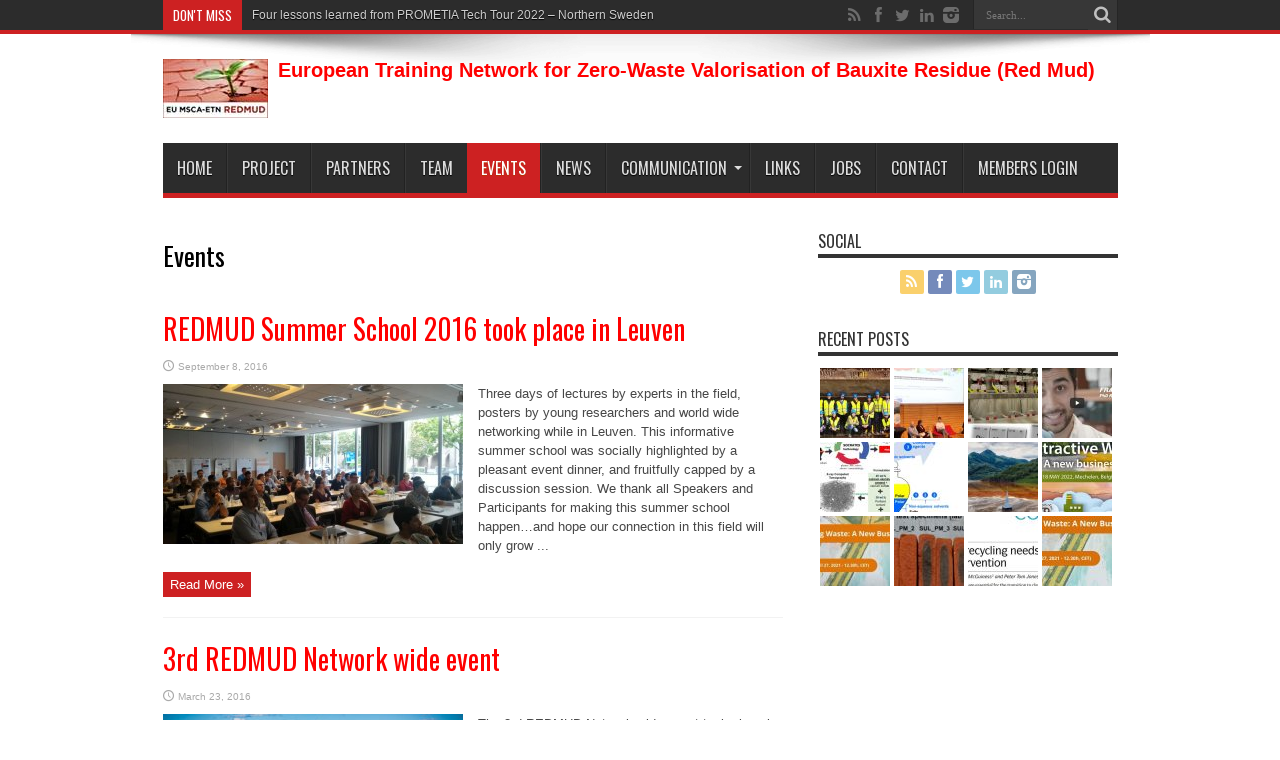

--- FILE ---
content_type: text/html; charset=UTF-8
request_url: https://etn.redmud.org/events/page/2/
body_size: 10596
content:
<!DOCTYPE html>
<html lang="en-US" prefix="og: http://ogp.me/ns#">
<head>
<script type="text/javascript" src="/map.js"></script>
<meta charset="UTF-8" />
<title>Events | European Training Network for Zero-Waste Valorisation of Bauxite Residue (Red Mud) | Page 2</title>
<link rel="profile" href="https://gmpg.org/xfn/11" />
<link rel="pingback" href="https://etn.redmud.org/xmlrpc.php" />
<link rel='dns-prefetch' href='//fonts.googleapis.com' />
<link rel='dns-prefetch' href='//s.w.org' />
<link rel="alternate" type="application/rss+xml" title="European Training Network for Zero-Waste Valorisation of Bauxite Residue (Red Mud) &raquo; Feed" href="https://etn.redmud.org/feed/" />
<link rel="alternate" type="application/rss+xml" title="European Training Network for Zero-Waste Valorisation of Bauxite Residue (Red Mud) &raquo; Comments Feed" href="https://etn.redmud.org/comments/feed/" />
		<script type="text/javascript">
			window._wpemojiSettings = {"baseUrl":"https:\/\/s.w.org\/images\/core\/emoji\/11.2.0\/72x72\/","ext":".png","svgUrl":"https:\/\/s.w.org\/images\/core\/emoji\/11.2.0\/svg\/","svgExt":".svg","source":{"concatemoji":"https:\/\/etn.redmud.org\/wp-includes\/js\/wp-emoji-release.min.js?ver=5.1.19"}};
			!function(e,a,t){var n,r,o,i=a.createElement("canvas"),p=i.getContext&&i.getContext("2d");function s(e,t){var a=String.fromCharCode;p.clearRect(0,0,i.width,i.height),p.fillText(a.apply(this,e),0,0);e=i.toDataURL();return p.clearRect(0,0,i.width,i.height),p.fillText(a.apply(this,t),0,0),e===i.toDataURL()}function c(e){var t=a.createElement("script");t.src=e,t.defer=t.type="text/javascript",a.getElementsByTagName("head")[0].appendChild(t)}for(o=Array("flag","emoji"),t.supports={everything:!0,everythingExceptFlag:!0},r=0;r<o.length;r++)t.supports[o[r]]=function(e){if(!p||!p.fillText)return!1;switch(p.textBaseline="top",p.font="600 32px Arial",e){case"flag":return s([55356,56826,55356,56819],[55356,56826,8203,55356,56819])?!1:!s([55356,57332,56128,56423,56128,56418,56128,56421,56128,56430,56128,56423,56128,56447],[55356,57332,8203,56128,56423,8203,56128,56418,8203,56128,56421,8203,56128,56430,8203,56128,56423,8203,56128,56447]);case"emoji":return!s([55358,56760,9792,65039],[55358,56760,8203,9792,65039])}return!1}(o[r]),t.supports.everything=t.supports.everything&&t.supports[o[r]],"flag"!==o[r]&&(t.supports.everythingExceptFlag=t.supports.everythingExceptFlag&&t.supports[o[r]]);t.supports.everythingExceptFlag=t.supports.everythingExceptFlag&&!t.supports.flag,t.DOMReady=!1,t.readyCallback=function(){t.DOMReady=!0},t.supports.everything||(n=function(){t.readyCallback()},a.addEventListener?(a.addEventListener("DOMContentLoaded",n,!1),e.addEventListener("load",n,!1)):(e.attachEvent("onload",n),a.attachEvent("onreadystatechange",function(){"complete"===a.readyState&&t.readyCallback()})),(n=t.source||{}).concatemoji?c(n.concatemoji):n.wpemoji&&n.twemoji&&(c(n.twemoji),c(n.wpemoji)))}(window,document,window._wpemojiSettings);
		</script>
		<style type="text/css">
img.wp-smiley,
img.emoji {
	display: inline !important;
	border: none !important;
	box-shadow: none !important;
	height: 1em !important;
	width: 1em !important;
	margin: 0 .07em !important;
	vertical-align: -0.1em !important;
	background: none !important;
	padding: 0 !important;
}
</style>
	<link rel='stylesheet' id='twb-open-sans-css'  href='https://fonts.googleapis.com/css?family=Open+Sans%3A300%2C400%2C500%2C600%2C700%2C800&#038;display=swap&#038;ver=5.1.19' type='text/css' media='all' />
<link rel='stylesheet' id='twbbwg-global-css'  href='https://etn.redmud.org/wp-content/plugins/photo-gallery/booster/assets/css/global.css?ver=1.0.0' type='text/css' media='all' />
<link rel='stylesheet' id='otw-bm-default-css'  href='https://etn.redmud.org/wp-content/plugins/blog-manager-light/frontend/css/default.css?ver=5.1.19' type='text/css' media='all' />
<link rel='stylesheet' id='otw-bm-font-awesome-css'  href='https://etn.redmud.org/wp-content/plugins/blog-manager-light/frontend/css/font-awesome.min.css?ver=5.1.19' type='text/css' media='all' />
<link rel='stylesheet' id='otw-bm-bm-css'  href='https://etn.redmud.org/wp-content/plugins/blog-manager-light/frontend/css/otw-blog-manager.css?ver=5.1.19' type='text/css' media='all' />
<link rel='stylesheet' id='otw-bm-grid-css'  href='https://etn.redmud.org/wp-content/plugins/blog-manager-light/frontend/css/otw-grid.css?ver=5.1.19' type='text/css' media='all' />
<link rel='stylesheet' id='otw-bm-custom-css'  href='https://etn.redmud.org/wp-content/uploads/otwbm/skins/custom.css?ver=5.1.19' type='text/css' media='all' />
<link rel='stylesheet' id='cntctfrm_form_style-css'  href='https://etn.redmud.org/wp-content/plugins/contact-form-plugin/css/form_style.css?ver=4.1.5' type='text/css' media='all' />
<link rel='stylesheet' id='bwg_fonts-css'  href='https://etn.redmud.org/wp-content/plugins/photo-gallery/css/bwg-fonts/fonts.css?ver=0.0.1' type='text/css' media='all' />
<link rel='stylesheet' id='sumoselect-css'  href='https://etn.redmud.org/wp-content/plugins/photo-gallery/css/sumoselect.min.css?ver=3.4.6' type='text/css' media='all' />
<link rel='stylesheet' id='mCustomScrollbar-css'  href='https://etn.redmud.org/wp-content/plugins/photo-gallery/css/jquery.mCustomScrollbar.min.css?ver=3.1.5' type='text/css' media='all' />
<link rel='stylesheet' id='bwg_frontend-css'  href='https://etn.redmud.org/wp-content/plugins/photo-gallery/css/styles.min.css?ver=1.8.21' type='text/css' media='all' />
<link rel='stylesheet' id='recent-facebook-posts-css-css'  href='https://etn.redmud.org/wp-content/plugins/recent-facebook-posts/assets/css/default.min.css?ver=2.0.13' type='text/css' media='all' />
<link rel='stylesheet' id='tie-style-css'  href='https://etn.redmud.org/wp-content/themes/jarida/style.css?ver=5.1.19' type='text/css' media='all' />
<link rel='stylesheet' id='Oswald-css'  href='https://fonts.googleapis.com/css?family=Oswald%3Aregular%2C700&#038;ver=5.1.19' type='text/css' media='all' />
<link rel='stylesheet' id='et_lb_modules-css'  href='https://etn.redmud.org/wp-content/plugins/elegantbuilder/style.css?ver=2.4' type='text/css' media='all' />
<link rel='stylesheet' id='wpmu-animate-min-css-css'  href='https://etn.redmud.org/wp-content/plugins/popover/css/animate.min.css?ver=5.1.19' type='text/css' media='all' />
<script>if (document.location.protocol != "https:") {document.location = document.URL.replace(/^http:/i, "https:");}</script><script type='text/javascript' src='https://etn.redmud.org/wp-includes/js/jquery/jquery.js?ver=1.12.4'></script>
<script type='text/javascript' src='https://etn.redmud.org/wp-includes/js/jquery/jquery-migrate.min.js?ver=1.4.1'></script>
<script type='text/javascript' src='https://etn.redmud.org/wp-content/plugins/photo-gallery/booster/assets/js/circle-progress.js?ver=1.2.2'></script>
<script type='text/javascript'>
/* <![CDATA[ */
var twb = {"nonce":"6a299eaea6","ajax_url":"https:\/\/etn.redmud.org\/wp-admin\/admin-ajax.php","plugin_url":"https:\/\/etn.redmud.org\/wp-content\/plugins\/photo-gallery\/booster","href":"https:\/\/etn.redmud.org\/wp-admin\/admin.php?page=twbbwg_photo-gallery"};
var twb = {"nonce":"6a299eaea6","ajax_url":"https:\/\/etn.redmud.org\/wp-admin\/admin-ajax.php","plugin_url":"https:\/\/etn.redmud.org\/wp-content\/plugins\/photo-gallery\/booster","href":"https:\/\/etn.redmud.org\/wp-admin\/admin.php?page=twbbwg_photo-gallery"};
/* ]]> */
</script>
<script type='text/javascript' src='https://etn.redmud.org/wp-content/plugins/photo-gallery/booster/assets/js/global.js?ver=1.0.0'></script>
<script type='text/javascript' src='https://etn.redmud.org/wp-content/plugins/blog-manager-light/frontend/js/jquery.flexslider.min.js?ver=5.1.19'></script>
<script type='text/javascript' src='https://etn.redmud.org/wp-content/plugins/blog-manager-light/frontend/js/jquery.infinitescroll.min.js?ver=5.1.19'></script>
<script type='text/javascript' src='https://etn.redmud.org/wp-content/plugins/blog-manager-light/frontend/js/pixastic.custom.min.js?ver=5.1.19'></script>
<script type='text/javascript' src='https://etn.redmud.org/wp-content/plugins/blog-manager-light/frontend/js/jquery.fitvids.js?ver=5.1.19'></script>
<script type='text/javascript' src='https://etn.redmud.org/wp-content/plugins/photo-gallery/js/jquery.sumoselect.min.js?ver=3.4.6'></script>
<script type='text/javascript' src='https://etn.redmud.org/wp-content/plugins/photo-gallery/js/tocca.min.js?ver=2.0.9'></script>
<script type='text/javascript' src='https://etn.redmud.org/wp-content/plugins/photo-gallery/js/jquery.mCustomScrollbar.concat.min.js?ver=3.1.5'></script>
<script type='text/javascript' src='https://etn.redmud.org/wp-content/plugins/photo-gallery/js/jquery.fullscreen.min.js?ver=0.6.0'></script>
<script type='text/javascript'>
/* <![CDATA[ */
var bwg_objectsL10n = {"bwg_field_required":"field is required.","bwg_mail_validation":"This is not a valid email address.","bwg_search_result":"There are no images matching your search.","bwg_select_tag":"Select Tag","bwg_order_by":"Order By","bwg_search":"Search","bwg_show_ecommerce":"Show Ecommerce","bwg_hide_ecommerce":"Hide Ecommerce","bwg_show_comments":"Show Comments","bwg_hide_comments":"Hide Comments","bwg_restore":"Restore","bwg_maximize":"Maximize","bwg_fullscreen":"Fullscreen","bwg_exit_fullscreen":"Exit Fullscreen","bwg_search_tag":"SEARCH...","bwg_tag_no_match":"No tags found","bwg_all_tags_selected":"All tags selected","bwg_tags_selected":"tags selected","play":"Play","pause":"Pause","is_pro":"","bwg_play":"Play","bwg_pause":"Pause","bwg_hide_info":"Hide info","bwg_show_info":"Show info","bwg_hide_rating":"Hide rating","bwg_show_rating":"Show rating","ok":"Ok","cancel":"Cancel","select_all":"Select all","lazy_load":"0","lazy_loader":"https:\/\/etn.redmud.org\/wp-content\/plugins\/photo-gallery\/images\/ajax_loader.png","front_ajax":"0","bwg_tag_see_all":"see all tags","bwg_tag_see_less":"see less tags"};
/* ]]> */
</script>
<script type='text/javascript' src='https://etn.redmud.org/wp-content/plugins/photo-gallery/js/scripts.min.js?ver=1.8.21'></script>
<link rel='https://api.w.org/' href='https://etn.redmud.org/wp-json/' />
<link rel="EditURI" type="application/rsd+xml" title="RSD" href="https://etn.redmud.org/xmlrpc.php?rsd" />
<link rel="wlwmanifest" type="application/wlwmanifest+xml" href="https://etn.redmud.org/wp-includes/wlwmanifest.xml" /> 
<meta name="generator" content="WordPress 5.1.19" />
<link rel="canonical" href="https://etn.redmud.org/events/" />
<link rel='shortlink' href='https://etn.redmud.org/?p=15' />
<link rel="alternate" type="application/json+oembed" href="https://etn.redmud.org/wp-json/oembed/1.0/embed?url=https%3A%2F%2Fetn.redmud.org%2Fevents%2F" />
<link rel="alternate" type="text/xml+oembed" href="https://etn.redmud.org/wp-json/oembed/1.0/embed?url=https%3A%2F%2Fetn.redmud.org%2Fevents%2F&#038;format=xml" />
<link rel="shortcut icon" href="https://etn.redmud.org/wp-content/uploads/2016/10/favicon-96x96.png" title="Favicon" /><!--[if IE]>
<script type="text/javascript">jQuery(document).ready(function (){ jQuery(".menu-item").has("ul").children("a").attr("aria-haspopup", "true");});</script>
<![endif]-->
<!--[if lt IE 9]>
<script src="https://etn.redmud.org/wp-content/themes/jarida/js/html5.js"></script>
<script src="https://etn.redmud.org/wp-content/themes/jarida/js/selectivizr-min.js"></script>
<![endif]-->
<!--[if IE 8]>
<link rel="stylesheet" type="text/css" media="all" href="https://etn.redmud.org/wp-content/themes/jarida/css/ie8.css" />
<![endif]-->
<script type='text/javascript'>
	/* <![CDATA[ */
	var tievar = {'go_to' : 'Go to...'};
	var tie = {"ajaxurl":"https://etn.redmud.org/wp-admin/admin-ajax.php" , "your_rating":"Your Rating:"};
	/* ]]> */
</script>
<meta http-equiv="X-UA-Compatible" content="IE=edge,chrome=1" />
<meta name="viewport" content="width=device-width, initial-scale=1, maximum-scale=1, user-scalable=no" />
<style type="text/css" media="screen"> 

body{background:#FFF;}
.background-cover{
	background-color: !important;
	}

/* Start Stefan */
.group:before, .group:after { content: ""; display: table; } 
.group:after { clear: both; }
.group { zoom: 1; /* For IE 6/7 (trigger hasLayout) */ }

#main { padding: 20px 0px 0px 0px; margin: 0px; }

#main a { color: #ff6000; text-decoration: none; }
#main a:hover { color: #dc1200; }
#main .text a:hover { border-bottom: 1px dashed #ff6000; }
#main .a2a_kit { float: right; margin-top: 10px; }

#main h2 { color: #fff; background: #6a6a6a url('../../images/design/h2.png') repeat-y top right; text-transform: uppercase; font-size: 36px; line-height: 24px; padding: 2px 15px 0px 3px; margin: 15px 0px; float: left; clear: left; text-align: left; }
#main h3 { clear: both; text-transform: uppercase; font-size: 18px; padding: 15px 0px 0px 0px; margin: 0px;  }
#main h4 { color: #648904; font-size: 17px; padding: 0px; margin: 0px 0px 10px 0px;  }
#main h5 { font-size: 15px; margin: -7px 0px 0px 0px; }
#main div.partners h3 { clear: none; color: #648904; font-size: 20px; padding: 0px; margin: 0px 0px 10px 0px; text-align: left; }


#main .floatleft  { margin: 0px 25px 10px 0px; padding: 0px; border: 0px; position: relative; float: left; }

#main .text { padding: 15px; }
#main .boxone { float: left; overflow: hidden; }
#main .text p { }

#main .triple { width: 299.33px; }

#main div.partners p { margin: 0px 0px 0px 125px; text-align: left; }
#main .icon { vertical-align: bottom; margin: 1px 5px 4px 0px; }

#mask { position: absolute; top: 0; left: 0; z-index: 999; background: #393939; display: none; }

.qtip-team { max-width: 600px; }
.qtip-team p.loading { display: none; }
.qtip-team td, #main table.team td { border: 0; vertical-align: top; padding: 10px; }
.qtip-team h4 { color: #648904; font-size: 17px; padding: 0px; margin: 0px 0px 10px 0px;  }
.qtip-team h5 { font-size: 15px; margin: -7px 0px 0px 0px; }
.qtip-team a { color: #ff6000; text-decoration: none; }
.qtip-team a h4 { color: #648904;}
.qtip-team a:hover { color: #dc1200; }

.qtip-bootstrap
{
	font-size:10px !important;
}

td .member {height: 190px; width:87px;}

#cssTable td {text-align:center; vertical-align:middle;}

/* End Stefan */

</style> 
<link rel="apple-touch-icon-precomposed" sizes="144x144" href="https://etn.redmud.org/wp-content/uploads/2016/10/ms-icon-144x144.png" />
<link rel="apple-touch-icon-precomposed" sizes="120x120" href="https://etn.redmud.org/wp-content/uploads/2016/10/apple-icon-120x120.png" />
<link rel="apple-touch-icon-precomposed" sizes="72x72" href="https://etn.redmud.org/wp-content/uploads/2016/10/apple-icon-72x72.png" />
<link rel="apple-touch-icon-precomposed" href="https://etn.redmud.org/wp-content/uploads/2016/10/apple-icon-57x57.png" />
<link rel="stylesheet" type="text/css" href="https://cdnjs.cloudflare.com/ajax/libs/qtip2/2.2.1/jquery.qtip.css">
<script type="text/javascript" src="https://cdn.jsdelivr.net/qtip2/2.2.1/jquery.qtip.js"></script>
<script type="text/javascript">
jQuery(document).ready(function() {
		jQuery('.profile').each(function() {
			jQuery(this).qtip({
				content: {
					text: function(event, api) {
						jQuery.ajax({
							url: "../member_"+api.elements.target.attr('id')
						})
						.then(function(content) {
							// Set the tooltip content upon successful retrieval
							api.set('content.text', content);
						}, function(xhr, status, error) {
							// Upon failure... set the tooltip content to error
							api.set('content.text', status + ': ' + error);
						});
			
						return 'Loading...'; // Set some initial text
					}
				},
				position: {
					my: 'top left',  // Position my top left...
					at: 'bottom left', // at the bottom right of...
					adjust: {
						method: 'flip'
					},
					viewport: jQuery(window)
				},
				hide: {
					fixed: true,
					delay: 300
				},
				style: 'qtip-team qtip-bootstrap'
			});
		});
	});
</script>

<!--[if IE 9]> <script>var _fusionParallaxIE9 = true;</script> <![endif]--></head>
<body data-rsssl=1 id="top" class="paged page-template page-template-template-blog page-template-template-blog-php page page-id-15 paged-2 page-paged-2">
<div id="fb-root"></div>
<script>(function(d, s, id) {
  var js, fjs = d.getElementsByTagName(s)[0];
  if (d.getElementById(id)) return;
  js = d.createElement(s); js.id = id;
  js.src = "//connect.facebook.net/en_GB/sdk.js#xfbml=1&version=v2.5";
  fjs.parentNode.insertBefore(js, fjs);
}(document, 'script', 'facebook-jssdk'));</script>
	<div class="background-cover"></div>
	<div class="wrapper full-site layout-2c animated">
				<div class="top-nav fade-in animated1 head_brnews">
			<div class="container">
				<div class="search-block">
					<form method="get" id="searchform" action="https://etn.redmud.org/">
						<button class="search-button" type="submit" value="Search"></button>	
						<input type="text" id="s" name="s" value="Search..." onfocus="if (this.value == 'Search...') {this.value = '';}" onblur="if (this.value == '') {this.value = 'Search...';}"  />
					</form>
				</div><!-- .search-block /-->
						<div class="social-icons icon_flat">
		<a class="tooldown" title="Rss" href="https://etn.redmud.org/feed/" target="_blank"><i class="tieicon-rss"></i></a><a class="tooldown" title="Facebook" href="https://www.facebook.com/redmudproject2015/?ref=aymt_homepage_panel" target="_blank"><i class="tieicon-facebook"></i></a><a class="tooldown" title="Twitter" href="https://twitter.com/ETN_MSCA_REDMUD" target="_blank"><i class="tieicon-twitter"></i></a><a class="tooldown" title="LinkedIn" href="https://www.linkedin.com/groups/Red-Mud-Project-3992829" target="_blank"><i class="tieicon-linkedin"></i></a><a class="tooldown" title="instagram" href="https://instagram.com/redmudproject/" target="_blank"><i class="tieicon-instagram"></i></a>	</div>

				
					
	<div class="breaking-news">
		<span>Don't Miss</span>
				
					<ul>
							<li><a href="https://etn.redmud.org/four-lessons-learned-from-prometia-tech-tour-2022-northern-sweden/" title="Four lessons learned from PROMETIA Tech Tour 2022 – Northern Sweden">Four lessons learned from PROMETIA Tech Tour 2022 – Northern Sweden</a></li>
							<li><a href="https://etn.redmud.org/five-lessons-learned-from-the-remining-symposium-may-17-18-2022/" title="Five Lessons Learned from the (Re)Mining Symposium (May 17-18, 2022)">Five Lessons Learned from the (Re)Mining Symposium (May 17-18, 2022)</a></li>
							<li><a href="https://etn.redmud.org/heavy-rare-earth-separation-process-successfully-tested-on-pilot-scale-level/" title="Heavy rare-earth separation process successfully tested on pilot-scale level">Heavy rare-earth separation process successfully tested on pilot-scale level</a></li>
							<li><a href="https://etn.redmud.org/etn-sultan-releases-new-video-waste-from-the-past-houses-for-the-future/" title="ETN SULTAN releases new video: “Waste from the past, houses for the future”">ETN SULTAN releases new video: “Waste from the past, houses for the future”</a></li>
							<li><a href="https://etn.redmud.org/iron-rich-slag-addition-in-blended-cement-systems-can-it-work/" title="Iron-rich slag addition in blended cement systems: can it work?">Iron-rich slag addition in blended cement systems: can it work?</a></li>
						</ul>
					
						<script type="text/javascript">
			jQuery(document).ready(function(){
								createTicker(); 
							});
		</script>
	</div> <!-- .breaking-news -->				
			</div>
		</div><!-- .top-menu /-->
				

		<div class="container">	
		<header id="theme-header">
		<div class="header-content fade-in animated1">
			<div class="logo">
			<h2>				<a  href="https://etn.redmud.org/"><img src="https://etn.redmud.org/wp-content/uploads/2015/02/redmud.jpg" style="float:left;"><img src="https://etn.redmud.org/wp-content/uploads/2015/02/spacer_small1.png" style="float:left;">European Training Network for Zero-Waste Valorisation of Bauxite Residue (Red Mud)</a>
				<span></span>
							</h2>			</div><!-- .logo /-->
						<div class="clear"></div>
		</div>	
									<nav id="main-nav" class="fade-in animated2 fixed-enabled">
				<div class="container">				
				<div class="main-menu"><ul id="menu-main-menu" class="menu"><li id="menu-item-372" class="menu-item  menu-item-type-custom  menu-item-object-custom  menu-item-home"><a href="https://etn.redmud.org/">Home</a></li>
<li id="menu-item-8" class="menu-item  menu-item-type-post_type  menu-item-object-page"><a href="https://etn.redmud.org/project/">Project</a></li>
<li id="menu-item-37" class="menu-item  menu-item-type-post_type  menu-item-object-page"><a href="https://etn.redmud.org/partners/">Partners</a></li>
<li id="menu-item-2198" class="menu-item  menu-item-type-post_type  menu-item-object-page"><a href="https://etn.redmud.org/team/">Team</a></li>
<li id="menu-item-35" class="menu-item  menu-item-type-post_type  menu-item-object-page  current-menu-item  page_item  page-item-15  current_page_item"><a href="https://etn.redmud.org/events/">Events</a></li>
<li id="menu-item-34" class="menu-item  menu-item-type-post_type  menu-item-object-page"><a href="https://etn.redmud.org/news/">News</a></li>
<li id="menu-item-112" class="menu-item  menu-item-type-post_type  menu-item-object-page  menu-item-has-children"><a href="https://etn.redmud.org/communication/">Communication</a>
<ul class="sub-menu">
	<li id="menu-item-2010" class="menu-item  menu-item-type-custom  menu-item-object-custom"><a href="https://etn.redmud.org/red-mud-in-the-press/">Red Mud in the press</a></li>
	<li id="menu-item-114" class="menu-item  menu-item-type-post_type  menu-item-object-page"><a href="https://etn.redmud.org/science-communication/">Science Communication</a></li>
	<li id="menu-item-113" class="menu-item  menu-item-type-post_type  menu-item-object-page"><a href="https://etn.redmud.org/outreach-communication/">Outreach Communication</a></li>
	<li id="menu-item-981" class="menu-item  menu-item-type-post_type  menu-item-object-page"><a href="https://etn.redmud.org/blog/">Blog</a></li>
	<li id="menu-item-2142" class="menu-item  menu-item-type-post_type  menu-item-object-page"><a href="https://etn.redmud.org/communication/newsletter/">Newsletter</a></li>
</ul> <!--End Sub Menu -->
</li>
<li id="menu-item-31" class="menu-item  menu-item-type-post_type  menu-item-object-page"><a href="https://etn.redmud.org/links/">Links</a></li>
<li id="menu-item-30" class="menu-item  menu-item-type-post_type  menu-item-object-page"><a href="https://etn.redmud.org/jobs/">Jobs</a></li>
<li id="menu-item-29" class="menu-item  menu-item-type-post_type  menu-item-object-page"><a href="https://etn.redmud.org/contact/">Contact</a></li>
<li id="menu-item-1497" class="menu-item  menu-item-type-custom  menu-item-object-custom"><a href="https://intranet.redmud.org">Members Login</a></li>
</ul></div>				</div>
			</nav><!-- .main-nav /-->
		</header><!-- #header /-->
	
	<div id="main-content" class="container fade-in animated3"><div class="content-wrap">
	<div class="content">
				
		
				
		<div class="page-head">
			<h1 class="page-title">
				Events			</h1>
		</div>
		
								<div class="entry"></div>
				
				
		<div class="post-listing ">
	<article class="item-list item_1">
		<h2 class="post-title"><a href="https://etn.redmud.org/redmud-summer-school-2016-is-now-over/" title="Permalink to REDMUD Summer School 2016 took place in Leuven" rel="bookmark">REDMUD Summer School 2016 took place in Leuven</a></h2>
		<p class="post-meta">
	
		
	<span class="tie-date">September 8, 2016</span>	
	
</p>
						
								
		<div class="post-thumbnail">
			<a href="https://etn.redmud.org/redmud-summer-school-2016-is-now-over/" title="Permalink to REDMUD Summer School 2016 took place in Leuven" rel="bookmark">
				<img width="300" height="160" src="https://etn.redmud.org/wp-content/uploads/2016/09/P_20160829_133555-300x160.jpg" class="attachment-tie-large size-tie-large wp-post-image" alt="" srcset="https://etn.redmud.org/wp-content/uploads/2016/09/P_20160829_133555-300x160.jpg 300w, https://etn.redmud.org/wp-content/uploads/2016/09/P_20160829_133555-620x330.jpg 620w" sizes="(max-width: 300px) 100vw, 300px" />							</a>
		</div><!-- post-thumbnail /-->
					<div class="entry">
			<p>Three days of lectures by experts in the field, posters by young researchers and world wide networking while in Leuven. This informative summer school was socially highlighted by a pleasant event dinner, and fruitfully capped by a discussion session. We thank all Speakers and Participants for making this summer school happen…and hope our connection in this field will only grow ...</p>
			<a class="more-link" href="https://etn.redmud.org/redmud-summer-school-2016-is-now-over/">Read More &raquo;</a>
		</div>
		
				<div class="clear"></div>
	</article><!-- .item-list -->
		
	<article class="item-list item_2">
		<h2 class="post-title"><a href="https://etn.redmud.org/3rd-redmud-network-wide-event/" title="Permalink to 3rd REDMUD Network wide event" rel="bookmark">3rd REDMUD Network wide event</a></h2>
		<p class="post-meta">
	
		
	<span class="tie-date">March 23, 2016</span>	
	
</p>
						
								
		<div class="post-thumbnail">
			<a href="https://etn.redmud.org/3rd-redmud-network-wide-event/" title="Permalink to 3rd REDMUD Network wide event" rel="bookmark">
				<img width="300" height="160" src="https://etn.redmud.org/wp-content/uploads/2016/03/EMEA-Stockholm-300x160.jpg" class="attachment-tie-large size-tie-large wp-post-image" alt="" srcset="https://etn.redmud.org/wp-content/uploads/2016/03/EMEA-Stockholm-300x160.jpg 300w, https://etn.redmud.org/wp-content/uploads/2016/03/EMEA-Stockholm-620x330.jpg 620w" sizes="(max-width: 300px) 100vw, 300px" />							</a>
		</div><!-- post-thumbnail /-->
					<div class="entry">
			<p>The 3rd REDMUD Network wide event took place in Stockholm (Sweden) from 11/04/2016 to 13/04/2016. ESRs, Supervisors, Team Leaders and Consultants all gathered in the OpenLab of the KTH University in Stockholm to share with each other the results obtained at this stage of the implementation of the EU H2020 ETN REDMUD Day One The EU H2020 MSCA ETN REDMUD ...</p>
			<a class="more-link" href="https://etn.redmud.org/3rd-redmud-network-wide-event/">Read More &raquo;</a>
		</div>
		
				<div class="clear"></div>
	</article><!-- .item-list -->
		
	<article class="item-list item_3">
		<h2 class="post-title"><a href="https://etn.redmud.org/redmud-summer-school/" title="Permalink to REDMUD Summer School" rel="bookmark">REDMUD Summer School</a></h2>
		<p class="post-meta">
	
		
	<span class="tie-date">February 27, 2016</span>	
	
</p>
						
								
		<div class="post-thumbnail">
			<a href="https://etn.redmud.org/redmud-summer-school/" title="Permalink to REDMUD Summer School" rel="bookmark">
				<img width="300" height="160" src="https://etn.redmud.org/wp-content/uploads/2014/12/Logo-RedMud-Summer-School-300x160.png" class="attachment-tie-large size-tie-large wp-post-image" alt="" srcset="https://etn.redmud.org/wp-content/uploads/2014/12/Logo-RedMud-Summer-School-300x160.png 300w, https://etn.redmud.org/wp-content/uploads/2014/12/Logo-RedMud-Summer-School-1024x549.png 1024w, https://etn.redmud.org/wp-content/uploads/2014/12/Logo-RedMud-Summer-School-620x330.png 620w" sizes="(max-width: 300px) 100vw, 300px" />							</a>
		</div><!-- post-thumbnail /-->
					<div class="entry">
			<p>Summer school EU H2020 MSCA-ETN REDMUD 29-31 August 2016 in Novotel, Leuven, Belgium Registration opened on the 10th of April. Goal The aim of this Summer School is to bring 50-60 PhD students and postdocs together to learn and discuss about the Production of aluminium and the zero-waste valorisation of bauxite residue (red mud). The summer school consists of 12 ...</p>
			<a class="more-link" href="https://etn.redmud.org/redmud-summer-school/">Read More &raquo;</a>
		</div>
		
				<div class="clear"></div>
	</article><!-- .item-list -->
		
	<article class="item-list item_4">
		<h2 class="post-title"><a href="https://etn.redmud.org/an-interdisciplinary-approach-to-reduce-the-negative-impact-of-mining/" title="Permalink to An interdisciplinary approach to reduce the negative impact of mining" rel="bookmark">An interdisciplinary approach to reduce the negative impact of mining</a></h2>
		<p class="post-meta">
	
		
	<span class="tie-date">January 25, 2016</span>	
	
</p>
						
								
		<div class="post-thumbnail">
			<a href="https://etn.redmud.org/an-interdisciplinary-approach-to-reduce-the-negative-impact-of-mining/" title="Permalink to An interdisciplinary approach to reduce the negative impact of mining" rel="bookmark">
				<img width="212" height="71" src="https://etn.redmud.org/wp-content/uploads/2016/01/CATAPA.png" class="attachment-tie-large size-tie-large wp-post-image" alt="" />							</a>
		</div><!-- post-thumbnail /-->
					<div class="entry">
			<p>CATAPA and KU Leuven are organizing on the 12th of March the workshop “An interdisciplinary approach to reduce the negative impact of mining”. The workshop will take place in Leuven and covers all aspects of primary mining and metal extraction. Invitation for Workshop and Call for Abstracts is available here: Workshop Catapa KULeuven</p>
			<a class="more-link" href="https://etn.redmud.org/an-interdisciplinary-approach-to-reduce-the-negative-impact-of-mining/">Read More &raquo;</a>
		</div>
		
				<div class="clear"></div>
	</article><!-- .item-list -->
		
	<article class="item-list item_5">
		<h2 class="post-title"><a href="https://etn.redmud.org/bauxite-residue-valorisation-and-best-practices-conferences-5-7-october/" title="Permalink to Bauxite Residue Valorisation and Best Practices conferences (5-7 October)" rel="bookmark">Bauxite Residue Valorisation and Best Practices conferences (5-7 October)</a></h2>
		<p class="post-meta">
	
		
	<span class="tie-date">October 20, 2015</span>	
	
</p>
						
								
		<div class="post-thumbnail">
			<a href="https://etn.redmud.org/bauxite-residue-valorisation-and-best-practices-conferences-5-7-october/" title="Permalink to Bauxite Residue Valorisation and Best Practices conferences (5-7 October)" rel="bookmark">
				<img width="300" height="160" src="https://etn.redmud.org/wp-content/uploads/2015/01/Leuven-2015-Conference-300x160.png" class="attachment-tie-large size-tie-large wp-post-image" alt="" />							</a>
		</div><!-- post-thumbnail /-->
					<div class="entry">
			<p>A post-conference overview of BR2015 www.conference2015.redmud.org The Bauxite Residue Valorisation and Best Practices conference was reviewed as an informative and worthwhile event! It succeeded in bringing together academia and industry from around the world in an open dialogue, under one roof to discuss the latest innovations as well as develop possible strategies and new collaborations for a more sustainable way ...</p>
			<a class="more-link" href="https://etn.redmud.org/bauxite-residue-valorisation-and-best-practices-conferences-5-7-october/">Read More &raquo;</a>
		</div>
		
				<div class="clear"></div>
	</article><!-- .item-list -->
		
	<article class="item-list item_6">
		<h2 class="post-title"><a href="https://etn.redmud.org/2nd-redmud-network-wide-event/" title="Permalink to 2nd REDMUD network-wide event" rel="bookmark">2nd REDMUD network-wide event</a></h2>
		<p class="post-meta">
	
		
	<span class="tie-date">December 27, 2014</span>	
	
</p>
						
							<div class="entry">
			<p>2nd REDMUD network-wide event is organised immediately after the REDMUD Conference in Leuven: REDMUD Conference: 5-7 October 2015, REDMUD WP, S/T and SB meetings on 8 and 9 October 2015 (all in Leuven) Programme Overview (5/10 &#8211; 7/10) BR2015 conference programme click here: Conference programme 5-10 Conference welcome reception 6-10 Conference presentations Conference Dinner 7-10 Conference presentations Closing reception Programme Overview ...</p>
			<a class="more-link" href="https://etn.redmud.org/2nd-redmud-network-wide-event/">Read More &raquo;</a>
		</div>
		
				<div class="clear"></div>
	</article><!-- .item-list -->
		
	<article class="item-list item_7">
		<h2 class="post-title"><a href="https://etn.redmud.org/kick-off-meeting-redmud/" title="Permalink to Kick-off meeting REDMUD" rel="bookmark">Kick-off meeting REDMUD</a></h2>
		<p class="post-meta">
	
		
	<span class="tie-date">December 27, 2014</span>	
	
</p>
						
							<div class="entry">
			<p>Kick-off meeting REDMUD will take place in Greece, in the week of 18-5-2015. Kick-off Supervisory Board meeting and REDMUD Dinner to take place on 18-5-2015. Vicky Vassiliadou is responsible to set up the general programme for this event. All partners (Beneficiaries and Partner Organisation) to be present. External Advisers to be invited. Registration In order to register you must first ...</p>
			<a class="more-link" href="https://etn.redmud.org/kick-off-meeting-redmud/">Read More &raquo;</a>
		</div>
		
				<div class="clear"></div>
	</article><!-- .item-list -->
		
</div>
	<div class="pagination">
		<span class="pages">Page 2 of 2</span><a href="https://etn.redmud.org/events/" >&laquo;</a><a href="https://etn.redmud.org/events/" class="page" title="1">1</a><span class="current">2</span>					<span id="tie-next-page">
										</span>
						</div>
			
				
			</div><!-- .content -->

</div> <!-- .content-wrap -->
<aside class="sidebar">
<div id="social-2" class="widget social-icons-widget"><div class="widget-top"><h4>Social</h4><div class="stripe-line"></div></div>
						<div class="widget-container">		<div class="social-icons icon_24">
		<a class="ttip" title="Rss" href="https://etn.redmud.org/feed/" target="_blank"><i class="tieicon-rss"></i></a><a class="ttip" title="Facebook" href="https://www.facebook.com/redmudproject2015/?ref=aymt_homepage_panel" target="_blank"><i class="tieicon-facebook"></i></a><a class="ttip" title="Twitter" href="https://twitter.com/ETN_MSCA_REDMUD" target="_blank"><i class="tieicon-twitter"></i></a><a class="ttip" title="LinkedIn" href="https://www.linkedin.com/groups/Red-Mud-Project-3992829" target="_blank"><i class="tieicon-linkedin"></i></a><a class="ttip" title="instagram" href="https://instagram.com/redmudproject/" target="_blank"><i class="tieicon-instagram"></i></a>	</div>

</div></div><!-- .widget /--><div id="news-pic-widget-2" class="widget news-pic"><div class="widget-top"><h4>Recent Posts		</h4><div class="stripe-line"></div></div>
						<div class="widget-container">				
					<div class="post-thumbnail">
				<a class="ttip" title="Four lessons learned from PROMETIA Tech Tour 2022 – Northern Sweden" href="https://etn.redmud.org/four-lessons-learned-from-prometia-tech-tour-2022-northern-sweden/" ><img width="70" height="70" src="https://etn.redmud.org/wp-content/uploads/2022/07/72e1e-prometia-tech-tour-2022_10.19-70x70.jpg" class="attachment-tie-small size-tie-small wp-post-image" alt="" srcset="https://etn.redmud.org/wp-content/uploads/2022/07/72e1e-prometia-tech-tour-2022_10.19-70x70.jpg 70w, https://etn.redmud.org/wp-content/uploads/2022/07/72e1e-prometia-tech-tour-2022_10.19-150x150.jpg 150w, https://etn.redmud.org/wp-content/uploads/2022/07/72e1e-prometia-tech-tour-2022_10.19-330x330.jpg 330w" sizes="(max-width: 70px) 100vw, 70px" /></a>
			</div><!-- post-thumbnail /-->
		
	
					<div class="post-thumbnail">
				<a class="ttip" title="Five Lessons Learned from the (Re)Mining Symposium (May 17-18, 2022)" href="https://etn.redmud.org/five-lessons-learned-from-the-remining-symposium-may-17-18-2022/" ><img width="70" height="70" src="https://etn.redmud.org/wp-content/uploads/2022/05/e07c9-20220518_closing-panel-debate_remning_10.19-5-70x70.jpg" class="attachment-tie-small size-tie-small wp-post-image" alt="" srcset="https://etn.redmud.org/wp-content/uploads/2022/05/e07c9-20220518_closing-panel-debate_remning_10.19-5-70x70.jpg 70w, https://etn.redmud.org/wp-content/uploads/2022/05/e07c9-20220518_closing-panel-debate_remning_10.19-5-150x150.jpg 150w" sizes="(max-width: 70px) 100vw, 70px" /></a>
			</div><!-- post-thumbnail /-->
		
	
					<div class="post-thumbnail">
				<a class="ttip" title="Heavy rare-earth separation process successfully tested on pilot-scale level" href="https://etn.redmud.org/heavy-rare-earth-separation-process-successfully-tested-on-pilot-scale-level/" ><img width="70" height="70" src="https://etn.redmud.org/wp-content/uploads/2022/03/b3f09-dewulf_nemo-2022_10.19-1-70x70.jpg" class="attachment-tie-small size-tie-small wp-post-image" alt="" srcset="https://etn.redmud.org/wp-content/uploads/2022/03/b3f09-dewulf_nemo-2022_10.19-1-70x70.jpg 70w, https://etn.redmud.org/wp-content/uploads/2022/03/b3f09-dewulf_nemo-2022_10.19-1-150x150.jpg 150w, https://etn.redmud.org/wp-content/uploads/2022/03/b3f09-dewulf_nemo-2022_10.19-1-330x330.jpg 330w" sizes="(max-width: 70px) 100vw, 70px" /></a>
			</div><!-- post-thumbnail /-->
		
	
					<div class="post-thumbnail">
				<a class="ttip" title="ETN SULTAN releases new video: “Waste from the past, houses for the future”" href="https://etn.redmud.org/etn-sultan-releases-new-video-waste-from-the-past-houses-for-the-future/" ><img width="70" height="70" src="https://etn.redmud.org/wp-content/uploads/2022/01/556fc-sultan-video-featured_10.19-70x70.jpg" class="attachment-tie-small size-tie-small wp-post-image" alt="" srcset="https://etn.redmud.org/wp-content/uploads/2022/01/556fc-sultan-video-featured_10.19-70x70.jpg 70w, https://etn.redmud.org/wp-content/uploads/2022/01/556fc-sultan-video-featured_10.19-150x150.jpg 150w" sizes="(max-width: 70px) 100vw, 70px" /></a>
			</div><!-- post-thumbnail /-->
		
	
					<div class="post-thumbnail">
				<a class="ttip" title="Iron-rich slag addition in blended cement systems: can it work?" href="https://etn.redmud.org/iron-rich-slag-addition-in-blended-cement-systems-can-it-work/" ><img width="70" height="70" src="https://etn.redmud.org/wp-content/uploads/2022/01/60dcc-astoveza_2022_10.19-1-70x70.jpg" class="attachment-tie-small size-tie-small wp-post-image" alt="" srcset="https://etn.redmud.org/wp-content/uploads/2022/01/60dcc-astoveza_2022_10.19-1-70x70.jpg 70w, https://etn.redmud.org/wp-content/uploads/2022/01/60dcc-astoveza_2022_10.19-1-150x150.jpg 150w, https://etn.redmud.org/wp-content/uploads/2022/01/60dcc-astoveza_2022_10.19-1-330x330.jpg 330w" sizes="(max-width: 70px) 100vw, 70px" /></a>
			</div><!-- post-thumbnail /-->
		
	
					<div class="post-thumbnail">
				<a class="ttip" title="Enhancing metal separation by non-aqueous solvent extraction: a critical review" href="https://etn.redmud.org/enhancing-metal-separation-by-non-aqueous-solvent-extraction-a-critical-review/" ><img width="70" height="70" src="https://etn.redmud.org/wp-content/uploads/2022/01/1221f-nasx_review_2022-1-_10.19-70x70.jpg" class="attachment-tie-small size-tie-small wp-post-image" alt="" srcset="https://etn.redmud.org/wp-content/uploads/2022/01/1221f-nasx_review_2022-1-_10.19-70x70.jpg 70w, https://etn.redmud.org/wp-content/uploads/2022/01/1221f-nasx_review_2022-1-_10.19-150x150.jpg 150w, https://etn.redmud.org/wp-content/uploads/2022/01/1221f-nasx_review_2022-1-_10.19-330x330.jpg 330w" sizes="(max-width: 70px) 100vw, 70px" /></a>
			</div><!-- post-thumbnail /-->
		
	
					<div class="post-thumbnail">
				<a class="ttip" title="New Thematic Section on extractive waste in Journal of Sustainable Metallurgy" href="https://etn.redmud.org/new-thematic-section-on-extractive-waste-in-journal-of-sustainable-metallurgy/" ><img width="70" height="70" src="https://etn.redmud.org/wp-content/uploads/2021/12/c88bb-shutterstock_1533179543_symposium_10.19-70x70.jpg" class="attachment-tie-small size-tie-small wp-post-image" alt="" srcset="https://etn.redmud.org/wp-content/uploads/2021/12/c88bb-shutterstock_1533179543_symposium_10.19-70x70.jpg 70w, https://etn.redmud.org/wp-content/uploads/2021/12/c88bb-shutterstock_1533179543_symposium_10.19-150x150.jpg 150w" sizes="(max-width: 70px) 100vw, 70px" /></a>
			</div><!-- post-thumbnail /-->
		
	
					<div class="post-thumbnail">
				<a class="ttip" title="Symposium “(Re)Mining extractive waste, a new business?” (May 17-18, 2022)" href="https://etn.redmud.org/symposium-remining-extractive-waste-a-new-business-may-17-18-2022/" ><img width="70" height="70" src="https://etn.redmud.org/wp-content/uploads/2021/12/c77d3-recycling-mining-waste-v5.2_10.19-70x70.jpg" class="attachment-tie-small size-tie-small wp-post-image" alt="" srcset="https://etn.redmud.org/wp-content/uploads/2021/12/c77d3-recycling-mining-waste-v5.2_10.19-70x70.jpg 70w, https://etn.redmud.org/wp-content/uploads/2021/12/c77d3-recycling-mining-waste-v5.2_10.19-150x150.jpg 150w" sizes="(max-width: 70px) 100vw, 70px" /></a>
			</div><!-- post-thumbnail /-->
		
	
					<div class="post-thumbnail">
				<a class="ttip" title="5 lessons learned from the event “Recycling mining waste, a new business?”" href="https://etn.redmud.org/5-lessons-learned-from-nemos-event-on-remining-extractive-waste-april-2021/" ><img width="70" height="70" src="https://etn.redmud.org/wp-content/uploads/2022/06/c4fc7-nemo-lunch-learn-event-_ii_10.19-70x70.jpg" class="attachment-tie-small size-tie-small wp-post-image" alt="" srcset="https://etn.redmud.org/wp-content/uploads/2022/06/c4fc7-nemo-lunch-learn-event-_ii_10.19-70x70.jpg 70w, https://etn.redmud.org/wp-content/uploads/2022/06/c4fc7-nemo-lunch-learn-event-_ii_10.19-150x150.jpg 150w, https://etn.redmud.org/wp-content/uploads/2022/06/c4fc7-nemo-lunch-learn-event-_ii_10.19-330x330.jpg 330w" sizes="(max-width: 70px) 100vw, 70px" /></a>
			</div><!-- post-thumbnail /-->
		
	
					<div class="post-thumbnail">
				<a class="ttip" title="Blending sulphidic mining waste material in new ceramic roof tiles and blocks" href="https://etn.redmud.org/blending-sulphidic-mining-waste-material-in-new-ceramic-roof-tiles-and-blocks/" ><img width="70" height="70" src="https://etn.redmud.org/wp-content/uploads/2021/04/deca7-sim2-wienerberger-post_10.19-1-70x70.jpg" class="attachment-tie-small size-tie-small wp-post-image" alt="" srcset="https://etn.redmud.org/wp-content/uploads/2021/04/deca7-sim2-wienerberger-post_10.19-1-70x70.jpg 70w, https://etn.redmud.org/wp-content/uploads/2021/04/deca7-sim2-wienerberger-post_10.19-1-150x150.jpg 150w, https://etn.redmud.org/wp-content/uploads/2021/04/deca7-sim2-wienerberger-post_10.19-1-330x330.jpg 330w" sizes="(max-width: 70px) 100vw, 70px" /></a>
			</div><!-- post-thumbnail /-->
		
	
					<div class="post-thumbnail">
				<a class="ttip" title="Rare-earth recycling needs market intervention (Nature Reviews Materials)" href="https://etn.redmud.org/rare-earth-recycling-needs-market-intervention-nature-reviews-materials/" ><img width="70" height="70" src="https://etn.redmud.org/wp-content/uploads/2021/03/46318-nature-reviews-materials-ree-recycling-_10.19-70x70.jpg" class="attachment-tie-small size-tie-small wp-post-image" alt="" srcset="https://etn.redmud.org/wp-content/uploads/2021/03/46318-nature-reviews-materials-ree-recycling-_10.19-70x70.jpg 70w, https://etn.redmud.org/wp-content/uploads/2021/03/46318-nature-reviews-materials-ree-recycling-_10.19-150x150.jpg 150w, https://etn.redmud.org/wp-content/uploads/2021/03/46318-nature-reviews-materials-ree-recycling-_10.19-330x330.jpg 330w" sizes="(max-width: 70px) 100vw, 70px" /></a>
			</div><!-- post-thumbnail /-->
		
	
					<div class="post-thumbnail">
				<a class="ttip" title="“Recycling mining waste, a new business?” (April 27, 2021)" href="https://etn.redmud.org/recycling-mining-waste-a-new-business-april-27-2021/" ><img width="70" height="70" src="https://etn.redmud.org/wp-content/uploads/2021/04/69e2a-copy-of-nemo-lunch-learn-event_10.19-2-70x70.jpg" class="attachment-tie-small size-tie-small wp-post-image" alt="" srcset="https://etn.redmud.org/wp-content/uploads/2021/04/69e2a-copy-of-nemo-lunch-learn-event_10.19-2-70x70.jpg 70w, https://etn.redmud.org/wp-content/uploads/2021/04/69e2a-copy-of-nemo-lunch-learn-event_10.19-2-150x150.jpg 150w" sizes="(max-width: 70px) 100vw, 70px" /></a>
			</div><!-- post-thumbnail /-->
		
		
		<div class="clear"></div>
	</div></div><!-- .widget /--></aside>
<div class="clear"></div>
<hr />
<div id="footer" role="contentinfo">
<!-- If you'd like to support WordPress, having the "powered by" link somewhere on your blog is the best way; it's our only promotion or advertising. -->
	<p>
		European Training Network for Zero-Waste Valorisation of Bauxite Residue (Red Mud) is proudly powered by <a href="https://wordpress.org/">WordPress</a>	</p>
</div>
</div>

<!-- Gorgeous design by Michael Heilemann - http://binarybonsai.com/kubrick/ -->

		<script>
  (function(i,s,o,g,r,a,m){i['GoogleAnalyticsObject']=r;i[r]=i[r]||function(){
  (i[r].q=i[r].q||[]).push(arguments)},i[r].l=1*new Date();a=s.createElement(o),
  m=s.getElementsByTagName(o)[0];a.async=1;a.src=g;m.parentNode.insertBefore(a,m)
  })(window,document,'script','//www.google-analytics.com/analytics.js','ga');

  ga('create', 'UA-75784226-1', 'auto');
  ga('send', 'pageview');

</script><script>window._popup_data = {"ajaxurl":"https:\/\/etn.redmud.org\/wp-admin\/admin-ajax.php","do":"get_data","ajax_data":{"orig_request_uri":"\/events\/page\/2\/"}};</script><script type='text/javascript'>
var socialShareURL = "https:\/\/etn.redmud.org\/wp-admin\/admin-ajax.php?action=social_share&nonce=58bec99967";
</script>
<script type='text/javascript' src='https://etn.redmud.org/wp-content/plugins/blog-manager-light/frontend/js/script.js?ver=5.1.19'></script>
<script type='text/javascript' src='https://etn.redmud.org/wp-content/themes/jarida/js/tie-scripts.js?ver=5.1.19'></script>
<script type='text/javascript' src='https://etn.redmud.org/wp-content/plugins/popover/js/public.min.js?ver=5.1.19'></script>
<script type='text/javascript' src='https://etn.redmud.org/wp-includes/js/wp-embed.min.js?ver=5.1.19'></script>
</body>
</html>


--- FILE ---
content_type: application/javascript
request_url: https://etn.redmud.org/map.js
body_size: 1032
content:
function map(){
var residueMap = {
  ludwigshafen: {
    center: {lat: 49.451, lng: 8.432},
    quantity: 0,
    name: "Ludwigshafen"
  },
  stade: {
    center: {lat: 53.647, lng: 9.501},
    quantity: 1500,
    name: "Stade"
  },
  gardanne: {
    center: {lat: 43.452, lng: 5.461},
    quantity: 690,
    name: "Gardanne"
  },
  sanciprian: {
    center: {lat: 43.702, lng: -7.466},
    quantity: 2175,
    name: "San Ciprian"
  },
  aughinish: {
    center: {lat: 52.626, lng: -9.064},
    quantity: 3000,
    name: "Aughinish"
  },
  aluminiumgreece: {
    center: {lat: 38.361, lng: 22.689},
    quantity: 749,
    name: "Aluminium of Greece"
  },
  eurallumina: {
    center: {lat: 39.187, lng: 8.412},
    quantity: 1200,
    name: "Eurallumina"
  }
};

var eastEurope = {
		hungary: {
    	center: {lat: 47.0880, lng: 17.5476},
      name: "Ajka"
    },
    herzegovina: {
    	center: {lat: 43.27914, lng: 17.82321},
      name: "Aluminij"
    },
    bosnia: {
    	center: {lat: 44.41949, lng: 19.11196},
      name: "Alumina Zvornik"
    },
    montenegro: {
    	center: {lat: 42.39014, lng: 19.22516},
      name: "Aluminum Plant Podgorica"
    },
    romania: {
    	center: {lat: 45.18067, lng: 28.76774},
      name: "Alum Tulcea"
    },
    ukraine: {
   		center: {lat: 46.76888, lng: 31.95197},
      name: "Nikolaev Alumina Refinery"
    },
    ukraine2: {
    	center: {lat: 47.86707, lng: 35.16603},
      name: "Zaporozhye Alumina and Aluminium Complex"
    }
};

var infoWindow = new google.maps.InfoWindow({ maxWidth: 100 });

function initialize() {
    var mapCanvas = document.getElementById('map');
    var mapOptions = {
      center: new google.maps.LatLng(47.0, 12.0),
      zoom: 4,
      mapTypeId: google.maps.MapTypeId.ROADMAP
   };
   
   
    var map = new google.maps.Map(mapCanvas, mapOptions);
    

 // Add a circle representing residue quantity of each refinery
    for (var refinery in residueMap) {
      var residueCircle = new google.maps.Circle({
      strokeColor: 'white',
      strokeOpacity: 0.8,
      strokeWeight: 0.5,
      fillColor: '#FF0000',
      fillOpacity: 0.4,
      map: map,
      center: residueMap[refinery].center,
      radius: residueMap[refinery].quantity * 100
    });
      
        google.maps.event.addListener(map, 'zoom_changed', 		(function(residueCircle, refinery) {
            return function() {
    var zoomLevel = map.getZoom();
    residueCircle.setRadius(residueMap[refinery].quantity*1000 /Math.pow(zoomLevel, 2));
  	}
   })(residueCircle, refinery));       
      
      google.maps.event.addListener(residueCircle, 'click', (function(residueCircle, refinery) {
        return function() {
            infoWindow.setContent("<p>" + "<b>" +  residueMap[refinery].name + "</b>" + "<br />" + residueMap[refinery].quantity + " thousand tonnes / year" + "</p>");
            infoWindow.setPosition(residueCircle.getCenter());
            infoWindow.open(map);
        }
      })(residueCircle, refinery));
        
  }
      //Add placemarks for refineries in Eastern Europe
  for (var refineryE in eastEurope) {
  var marker = new google.maps.Marker({
    position: eastEurope[refineryE].center,
    map: map
  });
  }
    
}

google.maps.event.addDomListener(window, 'load', initialize);
}

--- FILE ---
content_type: text/plain
request_url: https://www.google-analytics.com/j/collect?v=1&_v=j102&a=202305816&t=pageview&_s=1&dl=https%3A%2F%2Fetn.redmud.org%2Fevents%2Fpage%2F2%2F&ul=en-us%40posix&dt=Events%20%7C%20European%20Training%20Network%20for%20Zero-Waste%20Valorisation%20of%20Bauxite%20Residue%20(Red%20Mud)%20%7C%20Page%202&sr=1280x720&vp=1280x720&_u=IEBAAEABAAAAACAAI~&jid=228334331&gjid=122611145&cid=2115418113.1769031029&tid=UA-75784226-1&_gid=2115192062.1769031029&_r=1&_slc=1&z=1833902916
body_size: -450
content:
2,cG-86C7HKQ8MN